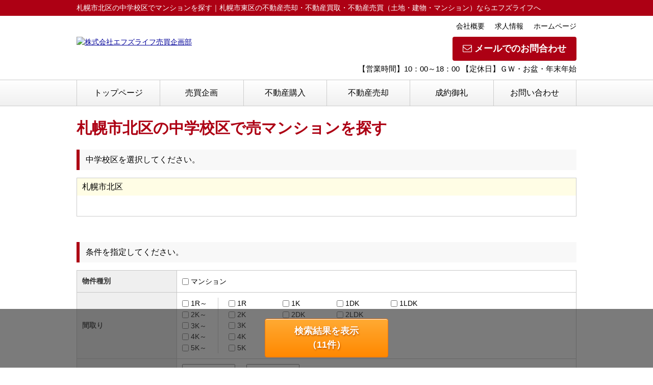

--- FILE ---
content_type: text/html; charset=UTF-8
request_url: https://baibai.fslife.net/estate/buy/mansion/middle-school/skts_cd/01102
body_size: 4240
content:
<!DOCTYPE html>
<html lang="ja">
<head>
<meta charset="UTF-8" />
<title>札幌市北区の中学校区でマンションを探す｜札幌市東区の不動産売却・不動産買取・不動産売買（土地・建物・マンション）ならエフズライフへ</title>
<meta name="description" content="" />
<meta name="format-detection" content="telephone=no">

<link href="/js_com/lib/dojo/dijit/themes/claro/claro.css?1682154265" rel="stylesheet" type="text/css">
<link href="/css_com/lib/font-awesome/css/font-awesome.min.css?1682154264" rel="stylesheet" type="text/css">
<link href="/css_com/pc/common.css?1762407652" rel="stylesheet" type="text/css">
<link href="/css/layout.css?1749282123" rel="stylesheet" type="text/css">
<link href="/css/custom.css?1571535758" rel="stylesheet" type="text/css">
<link href="/css/responsive.css?1584669995" rel="stylesheet" type="text/css">

<script src="/js_com/lib/jquery/jquery.js?1682154265"></script>
<script src="/js_com/common.js?1682154265"></script>
<script src="/js_com/util.js?1682154265"></script>
<script src="/js_com/init.js?1682154265"></script>
<script src="/js_com/estate/buy/mansion.js?1735087575"></script>
<script>var relPath = "/";var sslUrl = "https://baibai.fslife.net/";</script>


<!-- Global site tag (gtag.js) - Google Analytics -->
<script async src="https://www.googletagmanager.com/gtag/js?id=UA-113482536-33"></script>
<script>
  window.dataLayer = window.dataLayer || [];
  function gtag(){dataLayer.push(arguments);}
  gtag('js', new Date());

  gtag('config', 'UA-113482536-33');
</script>
<meta name="msvalidate.01" content="6D282545D8156E5F30BC4B8AE6C673A9" />
</head>

<body class="claro">

<header>
    <div class="header__tit">
        <h1 class="header_tit" id="bt-cms-catchcopy">札幌市北区の中学校区でマンションを探す｜札幌市東区の不動産売却・不動産買取・不動産売買（土地・建物・マンション）ならエフズライフへ</h1>
    </div>
    <div class="header clearfix">
        <div class="header__nav clearfix">
            <ul>
        <li><a href="https://baibai.fslife.net/cms/shop">会社概要</a></li>
        <li><a href="https://baibai.fslife.net/cms/job">求人情報</a></li>
        <li><a target="_blank" href="https://fslife.info/">ホームページ</a></li>
    </ul>

        </div>
        <div class="header__logo">
            <a href="https://baibai.fslife.net/" id="bt-cms-logo" class="">
    <img src="//image.estate.sesh.jp/image/view/filename/csl_3082_0_0_1622600879.png/w/500/h/500" alt="株式会社エフズライフ売買企画部" />
</a>

        </div>
        <div class="header__inquiry">
            <div class="clearfix mB5">
                                <div class="header__inquiry-mail">
                    <a class="btn__inquiry-mail" href="https://baibai.fslife.net/index/inquiry" title="お問い合わせ"><i class="fa fa-envelope-o mR5"></i>メールでのお問合わせ</a>
                </div>
                                <div class="header__inquiry-tel">
                    <h2></h2>
                    <h3><i</h3>
                </div>
            </div>
            <p class="header__openClose">【営業時間】10：00～18：00 【定休日】ＧＷ・お盆・年末年始</p>
        </div>
    </div>
</header>

<nav>
    <div class="header__gNav">
        <div class="gNav clearfix" id="bt-cms-nav">
            <ul>
        <li><a class=" " href="https://baibai.fslife.net/">トップページ</a></li>
        <li><a class=" " href="https://baibai.fslife.net/baibai">売買企画</a></li>
        <li><a class=" " href="https://baibai.fslife.net/kounyuu">不動産購入</a></li>
        <li><a class=" " href="https://baibai.fslife.net/baikyaku">不動産売却</a></li>
        <li><a class=" " href="https://baibai.fslife.net/seiyakuonnrei">成約御礼</a></li>
        <li><a class=" " href="https://baibai.fslife.net/index/inquiry">お問い合わせ</a></li>
    </ul>

        </div>
    </div>
</nav>


<div class="contents layout_m clearfix">
    <div class="cont_main">
        <div class="search">
    <h2 class="tit">札幌市北区の中学校区で売マンションを探す</h2>

    <input type="hidden" id="skts_cd" value="01102" />
    <input type="hidden" id="middle_school_cd" value="" />

    <h3 class="tit">中学校区を選択してください。</h3>
    <div class="estateSearchBox mB50">
        <div class="estateSearchTitle">札幌市北区</div>
        <div class="pad10 mB20">
            <ul class="hList">
                            </ul>
        </div>
    </div>

    <h3 class="tit">条件を指定してください。</h3>
    <table class="iptTbl wFull marB20">
        <tr>
            <th class="w20p">物件種別</th>
            <td class="w80p">
                <input type="checkbox" id="estate_type_0" name="estate_type[]" value="12">
<label class="vaMiddle link_cursor w85 inlineBlock" for="estate_type_0">マンション</label>
            </td>
        </tr>
        <tr>
            <th>間取り</th>
            <td>
                <div class="estateSearchRoomTypeGroup">
                    <div class="flL group">
                        <div>
                            <input type="checkbox" id="room_type_check_1" value="1" />
                            <label class="pointer vaMiddle" for="room_type_check_1">1R～</label>
                        </div>
                        <div>
                            <input type="checkbox" id="room_type_check_2" value="2" />
                            <label class="pointer vaMiddle" for="room_type_check_2">2K～</label>
                        </div>
                        <div>
                            <input type="checkbox" id="room_type_check_3" value="3" />
                            <label class="pointer vaMiddle" for="room_type_check_3">3K～</label>
                        </div>
                        <div>
                            <input type="checkbox" id="room_type_check_4" value="4" />
                            <label class="pointer vaMiddle" for="room_type_check_4">4K～</label>
                        </div>
                        <div>
                            <input type="checkbox" id="room_type_check_5" value="5" />
                            <label class="pointer vaMiddle" for="room_type_check_5">5K～</label>
                        </div>
                    </div>
                    <div class="flL">
                        <input type="checkbox" id="room_type_cd_0" name="room_type_cd[]" value="11">
<label class="vaMiddle link_cursor w85 inlineBlock" for="room_type_cd_0">1R</label>
<input type="checkbox" id="room_type_cd_1" name="room_type_cd[]" value="12">
<label class="vaMiddle link_cursor w85 inlineBlock" for="room_type_cd_1">1K</label>
<input type="checkbox" id="room_type_cd_2" name="room_type_cd[]" value="13">
<label class="vaMiddle link_cursor w85 inlineBlock" for="room_type_cd_2">1DK</label>
<input type="checkbox" id="room_type_cd_3" name="room_type_cd[]" value="14">
<label class="vaMiddle link_cursor w85 inlineBlock" for="room_type_cd_3">1LDK</label>
<br>
<input type="checkbox" id="room_type_cd_4" name="room_type_cd[]" value="21">
<label class="vaMiddle link_cursor w85 inlineBlock" for="room_type_cd_4">2K</label>
<input type="checkbox" id="room_type_cd_5" name="room_type_cd[]" value="22">
<label class="vaMiddle link_cursor w85 inlineBlock" for="room_type_cd_5">2DK</label>
<input type="checkbox" id="room_type_cd_6" name="room_type_cd[]" value="23">
<label class="vaMiddle link_cursor w85 inlineBlock" for="room_type_cd_6">2LDK</label>
<br>
<input type="checkbox" id="room_type_cd_7" name="room_type_cd[]" value="31">
<label class="vaMiddle link_cursor w85 inlineBlock" for="room_type_cd_7">3K</label>
<input type="checkbox" id="room_type_cd_8" name="room_type_cd[]" value="32">
<label class="vaMiddle link_cursor w85 inlineBlock" for="room_type_cd_8">3DK</label>
<input type="checkbox" id="room_type_cd_9" name="room_type_cd[]" value="33">
<label class="vaMiddle link_cursor w85 inlineBlock" for="room_type_cd_9">3LDK</label>
<br>
<input type="checkbox" id="room_type_cd_10" name="room_type_cd[]" value="41">
<label class="vaMiddle link_cursor w85 inlineBlock" for="room_type_cd_10">4K</label>
<input type="checkbox" id="room_type_cd_11" name="room_type_cd[]" value="42">
<label class="vaMiddle link_cursor w85 inlineBlock" for="room_type_cd_11">4DK</label>
<input type="checkbox" id="room_type_cd_12" name="room_type_cd[]" value="43">
<label class="vaMiddle link_cursor w85 inlineBlock" for="room_type_cd_12">4LDK</label>
<br>
<input type="checkbox" id="room_type_cd_13" name="room_type_cd[]" value="51">
<label class="vaMiddle link_cursor w85 inlineBlock" for="room_type_cd_13">5K</label>
<input type="checkbox" id="room_type_cd_14" name="room_type_cd[]" value="52">
<label class="vaMiddle link_cursor w85 inlineBlock" for="room_type_cd_14">5DK</label>
<input type="checkbox" id="room_type_cd_15" name="room_type_cd[]" value="53">
<label class="vaMiddle link_cursor w85 inlineBlock" for="room_type_cd_15">5LDK以上</label>
                    </div>
                </div>
            </td>
        </tr>
        <tr>
            <th>価格</th>
            <td>
                <select id="estate_price_from" name="estate_price_from">
<option class="txtGray" value="">下限なし</option>
<option value="500">500万円</option>
<option value="1000">1,000万円</option>
<option value="1500">1,500万円</option>
<option value="2000">2,000万円</option>
<option value="2500">2,500万円</option>
<option value="3000">3,000万円</option>
<option value="3500">3,500万円</option>
<option value="4000">4,000万円</option>
<option value="4500">4,500万円</option>
<option value="5000">5,000万円</option>
<option value="6000">6,000万円</option>
<option value="7000">7,000万円</option>
<option value="8000">8,000万円</option>
<option value="9000">9,000万円</option>
<option value="10000">10,000万円</option>
<option value="11000">11,000万円</option>
<option value="12000">12,000万円</option>
<option value="13000">13,000万円</option>
<option value="14000">14,000万円</option>
<option value="15000">15,000万円</option>
<option value="16000">16,000万円</option>
<option value="17000">17,000万円</option>
<option value="18000">18,000万円</option>
<option value="19000">19,000万円</option>
<option value="20000">20,000万円</option>
</select>                <label>～</label>
                <select id="estate_price_to" name="estate_price_to">
<option class="txtGray" value="">上限なし</option>
<option value="500">500万円</option>
<option value="1000">1,000万円</option>
<option value="1500">1,500万円</option>
<option value="2000">2,000万円</option>
<option value="2500">2,500万円</option>
<option value="3000">3,000万円</option>
<option value="3500">3,500万円</option>
<option value="4000">4,000万円</option>
<option value="4500">4,500万円</option>
<option value="5000">5,000万円</option>
<option value="6000">6,000万円</option>
<option value="7000">7,000万円</option>
<option value="8000">8,000万円</option>
<option value="9000">9,000万円</option>
<option value="10000">10,000万円</option>
<option value="11000">11,000万円</option>
<option value="12000">12,000万円</option>
<option value="13000">13,000万円</option>
<option value="14000">14,000万円</option>
<option value="15000">15,000万円</option>
<option value="16000">16,000万円</option>
<option value="17000">17,000万円</option>
<option value="18000">18,000万円</option>
<option value="19000">19,000万円</option>
<option value="20000">20,000万円</option>
</select>            </td>
        </tr>
        <tr>
            <th>専有面積</th>
            <td>
                <select id="build_square_from" name="build_square_from">
<option class="txtGray" value="">下限なし</option>
<option value="20">20㎡</option>
<option value="30">30㎡</option>
<option value="40">40㎡</option>
<option value="50">50㎡</option>
<option value="60">60㎡</option>
<option value="70">70㎡</option>
<option value="80">80㎡</option>
<option value="90">90㎡</option>
<option value="100">100㎡</option>
<option value="150">150㎡</option>
<option value="200">200㎡</option>
<option value="250">250㎡</option>
<option value="300">300㎡</option>
<option value="500">500㎡</option>
<option value="1000">1000㎡</option>
</select>                <label>～</label>
                <select id="build_square_to" name="build_square_to">
<option class="txtGray" value="">上限なし</option>
<option value="20">20㎡</option>
<option value="30">30㎡</option>
<option value="40">40㎡</option>
<option value="50">50㎡</option>
<option value="60">60㎡</option>
<option value="70">70㎡</option>
<option value="80">80㎡</option>
<option value="90">90㎡</option>
<option value="100">100㎡</option>
<option value="150">150㎡</option>
<option value="200">200㎡</option>
<option value="250">250㎡</option>
<option value="300">300㎡</option>
<option value="500">500㎡</option>
<option value="1000">1000㎡</option>
</select>            </td>
        </tr>
        <tr>
            <th>築年数</th>
            <td><input type="radio" name="build_age" id="rad_build_age" checked="checked" value="">
<label for="rad_build_age" class="vaMiddle link_cursor marR10">指定なし</label>
<input type="radio" name="build_age" id="rad_build_age_0" value="1">
<label class="vaMiddle link_cursor marR10" for="rad_build_age_0">新築</label>
<input type="radio" name="build_age" id="rad_build_age_1" value="3">
<label class="vaMiddle link_cursor marR10" for="rad_build_age_1">3年以内</label>
<input type="radio" name="build_age" id="rad_build_age_2" value="5">
<label class="vaMiddle link_cursor marR10" for="rad_build_age_2">5年以内</label>
<input type="radio" name="build_age" id="rad_build_age_3" value="10">
<label class="vaMiddle link_cursor marR10" for="rad_build_age_3">10年以内</label>
<input type="radio" name="build_age" id="rad_build_age_4" value="15">
<label class="vaMiddle link_cursor marR10" for="rad_build_age_4">15年以内</label>
<input type="radio" name="build_age" id="rad_build_age_5" value="20">
<label class="vaMiddle link_cursor marR10" for="rad_build_age_5">20年以内</label>
</td>
        </tr>
        <tr>
            <th>駅からの徒歩</th>
            <td>
                <input type="radio" name="station_walk" id="rad_station_walk" checked="checked" value="">
<label for="rad_station_walk" class="vaMiddle link_cursor marR10">指定なし</label>
<input type="radio" name="station_walk" id="rad_station_walk_0" value="3">
<label class="vaMiddle link_cursor marR10" for="rad_station_walk_0">3分以内</label>
<input type="radio" name="station_walk" id="rad_station_walk_1" value="5">
<label class="vaMiddle link_cursor marR10" for="rad_station_walk_1">5分以内</label>
<input type="radio" name="station_walk" id="rad_station_walk_2" value="10">
<label class="vaMiddle link_cursor marR10" for="rad_station_walk_2">10分以内</label>
<input type="radio" name="station_walk" id="rad_station_walk_3" value="15">
<label class="vaMiddle link_cursor marR10" for="rad_station_walk_3">15分以内</label>
<input type="radio" name="station_walk" id="rad_station_walk_4" value="20">
<label class="vaMiddle link_cursor marR10" for="rad_station_walk_4">20分以内</label>
                <div>
                    <input type="checkbox" id="bus_walk_flg" name="bus_walk_flg" value="1" />
                    <label class="link_cursor vaMiddle" for="bus_walk_flg">バス停からの時間を含む</label>
                </div>
            </td>
        </tr>
    </table>

    <div id="dummy-offset"></div>

    <div class="btn-box">
        <a class="btn disabled w200" id="btnSearch" href="javascript:void(0)" onclick="searchMiddleSchool()">検索結果を表示<br />（<span id="estateCount">0</span>件）</a>
    </div>

    <div class="btn-box-overlay"></div>
</div>

<div id="loadOverlay" class="loadOverlay"><div id="loadOverlayInner" class="loadOverlayInner"></div></div>
<script src="/js_com/lib/dojo/config.js?1682154265"></script>

<script src="/js_com/lib/dojo/dojo/dojo.js?1682154265"></script>

<script src="/js_com/lib/dojo/initWidget.js?1682154265"></script>

<script src="/js_com/lib/dojo/validate.js?1682154265"></script>

<script src="/js_com/estate/common/common.js?1735087575"></script>
<script type="text/javascript">
require([
    "dojo/ready",
    "dijit/dijit"
    ], function(ready) {
    ready(function() {
        middleSchoolInit();
    });
});
</script>

    </div>
</div>

<footer>
    <div class="footer">
                <div class="footer__list">
            <h2><i class="fa fa-search mR5"></i>こだわり条件から探す</h2>
            <ul class="clearfix">
                                <li><a href="https://baibai.fslife.net/bukkensyoukai"><i class="fa fa-chevron-circle-right mR5"></i>物件紹介</a></li>
                                <li><a href="https://baibai.fslife.net/seiyakuonnrei"><i class="fa fa-chevron-circle-right mR5"></i>成約御礼</a></li>
                            </ul>
        </div>
        
        
        
        <div class="footer__shopinfo clearfix">
            <div class="footer__shopinfo-logo">
                    <img src="//image.estate.sesh.jp/image/view/filename/csl_3082_0_0_1622600879.png/w/100/h/100" alt="株式会社エフズライフ売買企画部" />

            </div>
            <div class="footer__shopinfo-address">
                <h2>株式会社エフズライフ売買企画部</h2>
                <p>〒007-0836</p>
                <p>札幌市東区北36条東16丁目1-15 ベルヴィ新道東</p>
                <p>定休日 ＧＷ・お盆・年末年始</p>
            </div>
            <div class="footer__shopinfo-inquiry">
                <a class="btn__inquiry-mail _btn__sm" href="https://baibai.fslife.net/index/inquiry" title="お問い合わせ"><i class="fa fa-envelope-o mR5"></i>メールでのお問合わせ</a>
            </div>
            <div class="footer__shopinfo-contact">
                <p></p>
                <address>
                    <p class="footer__inquiry-telno"><i class="fa fa-phone mR5"></i>011-785-6607</p>
                </address>
                <p>営業時間 10：00～18：00</p>
            </div>
        </div>
    </div>
    <nav>
        <div class="footer__nav">
            <div class="footer__nav-inner" id="bt-cms-footer-nav">
                <ul class="clearfix">
        <li><a  href="https://baibai.fslife.net/cms/shop">店舗情報</a></li>
        <li><a  href="https://baibai.fslife.net/cms/ques">よくある質問</a></li>
        <li><a  href="https://baibai.fslife.net/index/inquiry">お問い合わせ</a></li>
            <li><a href="https://baibai.fslife.net/index/sitemap">サイトマップ</a></li>
    </ul>
            </div>
        </div>
    </nav>
</footer>

<div class="btn__page_top">
    <i class="fa fa-chevron-up"></i>
    <span>ページの先頭へ</span>
</div>

<div class="copyright"><small>Copyright &copy; 株式会社エフズライフ売買企画部 All rights Reserved. powered by 不動産クラウドオフィス</small></div>
</body>
</html>


--- FILE ---
content_type: text/css
request_url: https://baibai.fslife.net/css/layout.css?1749282123
body_size: 8266
content:
/**
 * PC用CSS
 */

@charset "UTF-8";

@import url(//fonts.googleapis.com/earlyaccess/notosansjapanese.css);

/* -------------------------------------------------------

 * レイアウト

------------------------------------------------------- */

body {
    min-width: 980px;
}

/*==================================
 * コンテンツ
==================================*/

.contents {
    width: 980px;
    margin: 0 auto;
    padding: 10px 0 30px 0;
    background-color: #FFFFFF;
}

.contents.layout_lmr {
    width: 1200px;
}

/* left-main
 ======================= */
.layout_lm .cont_main,
.layout_lmr .cont_main {
    width: 760px;
    padding: 0 0 0 20px;
    float: left;
}

.layout_lm .cont_left,
.layout_lmr .cont_left {
    width: 200px;
    float: left;
}


/* main
 ======================= */
.layout_m .cont_main {
    width: 980px;
    padding: 0;
}

/* right
 ======================= */
.layout_mr .cont_main {
    width: 760px;
    padding: 0 20px 0 0;
    float: left;
}

.layout_lmr .cont_right,
.layout_mr .cont_right {
    width: 200px;
    float: right;
}

/* メイン
 ======================= */
div.cont_main {
    padding: 0 0 15px 0;
}

/* レフト
 ======================= */
div.cont_left {
    padding: 0 0 15px 0;
}

/* ライト
 ======================= */
div.cont_right {
    padding: 0 0 15px 0;
}


/* -------------------------------------------------------

 * Components

------------------------------------------------------- */


/*==================================
 * 問合せボタン
==================================*/

.btn__inquiry-mail {
    color: #FFFFFF;
    padding: 10px 20px;
    font-size: 18px;
    font-weight: bold;
    -webkit-border-radius: 4px;
    -moz-border-radius: 4px;
    -ms-border-radius: 4px;
    -o-border-radius: 4px;
    border-radius: 4px;
    display: inline-block;
    text-decoration: none !important;
    text-align: center;
  
    background-color: #ad0014;
    color: #FFF;
}

.btn__inquiry-mail:link, 
.btn__inquiry-mail:visited {
    color: #FFFFFF;
}

.btn__inquiry-mail:hover {
    opacity: 0.5;
}


/*==================================
 * ボタン
==================================*/

.btn__gray,
.btn__orange,
.btn__red,
.btn__blue {
    color: #FFFFFF;
    padding: 10px 20px;
    font-size: 18px;
    font-weight: bold;
    -webkit-border-radius: 4px;
    -moz-border-radius: 4px;
    -ms-border-radius: 4px;
    -o-border-radius: 4px;
    border-radius: 4px;
    display: inline-block;
    text-decoration: none !important;
    text-align: center;
}


/* == グレー ================ */
.btn__gray {
    background: #f5f5f5;
    background: -webkit-gradient(linear, 50% 0%, 50% 100%, color-stop(0%, #ffffff), color-stop(100%, #e6e6e6));
    background: -webkit-linear-gradient(#ffffff, #e6e6e6);
    background: -moz-linear-gradient(#ffffff, #e6e6e6);
    background: -o-linear-gradient(#ffffff, #e6e6e6);
    background: linear-gradient(#ffffff, #e6e6e6);
    border: 1px #b4b4b4 solid;
    color: #505050 !important;
    text-shadow: 1px 1px 1px #FFFFFF;
}

.btn__gray:hover {
    background: #efefef; 
}


/* == オレンジ ================ */
.btn__orange {
    background: #FF8800;
    background: -webkit-gradient(linear, 50% 0%, 50% 100%, color-stop(0%, #ffaa33), color-stop(100%, #ff8800));
    background: -webkit-linear-gradient(#ffaa33, #ff8800);
    background: -moz-linear-gradient(#ffaa33, #ff8800);
    background: -o-linear-gradient(#ffaa33, #ff8800);
    background: linear-gradient(#ffaa33, #ff8800);
    border: 1px #F27300 solid;
    color: #FFF !important;
    -webkit-box-shadow: 0 1px 0 #f3f3f3 inset;
    -moz-box-shadow: 0 1px 0 #f3f3f3 inset;
    box-shadow: 0 1px 0 #f3f3f3 inset;
    text-shadow: 1px 2px 3px #C45C00;
}

.btn__orange:hover {
    background: #FF8800; 
}


/* == 赤 ================ */
.btn__red {
    background: #972024;
    background: -webkit-gradient(linear, 50% 0%, 50% 100%, color-stop(0%, #eb6452), color-stop(100%, #972024));
    background: -webkit-linear-gradient(#eb6452, #972024);
    background: -moz-linear-gradient(#eb6452, #972024);
    background: -o-linear-gradient(#eb6452, #972024);
    background: linear-gradient(#eb6452, #972024);
    border: 1px #972024 solid;
    color: #FFF !important;
    -webkit-box-shadow: 0 1px 0 #f3f3f3 inset;
    -moz-box-shadow: 0 1px 0 #f3f3f3 inset;
    box-shadow: 0 1px 0 #f3f3f3 inset;
    text-shadow: rgba(0, 0, 0, 0.4) 0px -1px 0px;
}

.btn__red:hover {
    background: #972024;
}


/* == 青 ================ */
.btn__blue {
    background: #4190D2;
    background: -webkit-gradient(linear, 50% 0%, 50% 100%, color-stop(0%, #4190d2), color-stop(100%, #207cca));
    background: -webkit-linear-gradient(#4190d2, #207cca);
    background: -moz-linear-gradient(#4190d2, #207cca);
    background: -o-linear-gradient(#4190d2, #207cca);
    background: linear-gradient(#4190d2, #207cca);
    border: 1px #207CCA solid;
    color: #FFF !important;
    -webkit-box-shadow: 0 1px 0 #b9c3e4 inset;
    -moz-box-shadow: 0 1px 0 #b9c3e4 inset;
    box-shadow: 0 1px 0 #b9c3e4 inset;
    text-shadow: rgba(0, 0, 0, 0.4) 0px -1px 0px;
}

.btn__blue:hover {
    background: #207CCA;
}


/* スモール
 ======================= */
._btn__sm {
    font-size: 14px;
    font-weight: normal;
    padding: 2px 10px;
}

/* ラージ
 ======================= */
._btn__lg {
    padding: 20px 40px;
    font-size: 20px;
    font-weight: bold;
}

/* ページの先頭へ
 ======================= */
.btn__page_top {
    display: none;
    padding: 15px 10px;
    position: fixed;
    right: 0;
    bottom: 100px;
    z-index: 9999;
    font-size: 12px;
    text-align: center;
    background-color: #fff;
    color: #ad0014;
    border-radius: 4px 0 0 4px;
    border-top: solid 2px #ad0014;
    border-left: solid 2px #ad0014;
    border-bottom: solid 2px #ad0014;
    cursor: pointer;
    box-sizing: border-box;
}

.btn__page_top:hover {
    opacity: 0.5;
}

.btn__page_top i {
    vertical-align: middle;
    font-size: 18px;
    opacity: 0.5;
    display: block;
    margin: 0 0 5px 0;
}

.btn__page_top span {
    -ms-writing-mode: tb-rl; /* for MS IE8+ */
    -webkit-writing-mode: vertical-rl;
    writing-mode: vertical-rl;
    vertical-align: middle;
    font-weight: bold;
}

/* -------------------------------------------------------

 * メイン領域

------------------------------------------------------- */

/*==================================
 * タイトル
==================================*/

.cont_main h2 {
    font-size: 20px;
    margin: 0 0 20px 0;
}

.cont_main h3 {
    font-size: 16px;
    margin: 0 0 15px 0;
}


/*==================================
 * パーツレイアウト
==================================*/

.main__layout {
    width: 100%;
    margin: 0 0 20px 0;
}

.main__layout img {
    max-width: 100%;
}

.main__layout ._col img {
    display: block;
    max-width: 100%;
    margin: 0 auto;
}

.main__layout ._col a:hover img {
    opacity: 0.5;
}

.main__layout._col-2 ._col,
.main__layout._col-3 ._col {
    float: left;
    display: block;
    padding: 0 2% 0 0;
}

.main__layout._col-1 ._col { width: 100%; }
.main__layout._col-2 ._col { width: 49%; }
.main__layout._col-3 ._col { width: 31.99%; }

.main__layout._col-2 ._col._last,
.main__layout._col-3 ._col._last {
    padding: 0;
    float: right;
}

.main__layout._col-2 ._col ._title,
.main__layout._col-3 ._col ._title {
    font-size: 18px;
    padding: 10px 0;
    text-align: center;
}

.main__layout._lt,
.main__layout._rt {
    width: 100%;
}

.main__layout._lt ._col,
.main__layout._rt ._col {
    width: 40%;
    display: block;
}

.main__layout._lt ._col {
    float: left;
    margin: 0 2% 0 0;
}

.main__layout._rt ._col {
    float: right;
    margin: 0 0 0 2%;
}


/* -------------------------------------------------------

 * メインパーツ

------------------------------------------------------- */

/*==================================
 * 箇条書き
==================================*/

.main__bullet-list {
    margin: 0 0 10px 0;
}

.main__bullet-list li {
    line-height: 25px;
}

.main__bullet-list i {
    font-size: 16px;
    color: #ad0014;
    vertical-align: top;
    margin-top: 4px;
}

.main__bullet-list span {
    display: inline-block;
    width: calc(100% - 30px);
}


/*==================================
 * スタッフ
==================================*/

.main__staffList {
    margin-bottom: 30px;
    background-color: #F8F8F8;
    padding: 10px;
    box-sizing: border-box;
}

.main__staffList li {
    float: left;
    margin-right: 16px;
}

.main__staffList li a {
    width: 225px;
    display: inline-block;
    color: #000000;
    text-decoration: none;
    padding: 10px;
    border-radius: 5px;
    border: solid 1px #CCCCCC;
    margin-bottom: 20px;
    box-sizing: border-box;
    background-color: #FFFFFF;
}

.main__staffList li a:hover {
    opacity: 0.6;
}

.contents.layout_lm .cont_main .main__staffList li a,
.contents.layout_mr .cont_main .main__staffList li a {
    width: 235px;
}

.main__staffList ._staffName {
    width: 100%;
    background-color: #F8F8F8;
    margin-bottom: 10px;
    padding: 3px;
    font-weight: bold;
    box-sizing: border-box;
    display: block;
}

.main__staffList ._staffImage {
    width: 50px;
    float: left;
    display: block;
    margin: 0 10px 10px 0;
}

.main__staffList ._staffImage img {
    max-width: 50px;
}

.main__staffList ._staffCmnt {
    display: block;
    font-size: 12px;
}

.main__staffList ._link--staffList {
    text-align: right;
}

.main__staffList ._link--staffList a {
    text-decoration: none;
    color: #009;
}

.contents.layout_lm .cont_main .main__staffList li:nth-child(3n),
.contents.layout_mr .cont_main .main__staffList li:nth-child(3n) {
    margin-right: 0px;
}

.contents.layout_m .cont_main .main__staffList li:nth-child(4n) {
    margin-right: 0px;
}

    
    
/*==================================
 * 新着情報
==================================*/

.main__newList {
    padding: 0 5px 0 5px;
    margin-bottom: 30px;
}

.main__newList dt {
    float: left;
    font-weight: bold;
    margin-right: 15px;
}

.main__newList dd {
    margin-bottom: 10px;
    padding: 0 0 3px 0;
    border-bottom: dotted 1px #999;
}

.main__newList ._link--newList {
    text-align: right;
}

.main__newList ._link--newList a {
    text-decoration: none;
    color: #009;
}

.main__newList ._link--newList {
    text-align: right;
}

.main__newList ._link--newList a {
    text-decoration: none;
    color: #009;
}

/*==================================
 * 物件一覧（テキスト）
==================================*/

.main__estTxtList {
    padding: 0 5px 0 5px;
    margin-bottom: 30px;
}

.main__estTxtList li {
    margin-bottom: 10px;
    padding: 0 0 3px 0;
    border-bottom: dotted 1px #999;
}

.main__estTxtList li a {
    width: 100%;
    box-sizing: border-box;
    padding: 3px 5px 3px 5px;
    text-decoration: none;
    display: inline-block;
    color: #000;
}

.main__estTxtList li a:hover {
    color: #000;
    background-color: #F8F8F8;
}

.main__estTxtList ._estTxtList-type {
    margin-right: 10px;
    padding: 2px 5px 1px 5px;
    border-radius: 4px;
    background-color: #ad0014;
    color: #FFFFFF;
}

.main__estTxtList ._estTxtList-price {
    margin-right: 10px;
    color: #E74C3C;
    font-weight: bold;
}

.main__estTxtList ._estTxtList-address {
    text-decoration: underline;
}

.main__estTxtList ._link--estateList {
    text-align: right;
}

.main__estTxtList ._link--estateList a {
    text-decoration: none;
    color: #009;
}


/*==================================
 * 物件一覧（ブロック）
==================================*/

.main__estList {
    margin-bottom: 30px;
}

.main__estList li {
    float: left;
}

.main__estList ._estImage {
    text-align: center;
    height: 200px;
}

.main__estList ._estImage img {
    display: block;
}

.main__estList li a {
    width: 200px;
    display: block;
    color: #000000;
    text-decoration: none;
    padding: 10px;
    border-radius: 5px;
    border: solid 1px #CCCCCC;
    margin-right: 20px;
    margin-bottom: 20px;
    background-color: #fff;
}

.main__estList li a:hover {
    opacity: 0.6;
}

.main__estList ._estType {
    color: #FFFFFF;
    float: left;
    font-size: 11px;
    font-weight: bold;
    letter-spacing: 1.3px;
    padding: 2px 15px 0;
    position: absolute;
    text-align: center;
    z-index: 1;
    background-color: #ad0014;
}

.main__estList ._estRoom {
    float: left;
    font-size: 17px;
    height: 27px;
}

.main__estList ._estPrice {
    color: #E74C3C;
    float: right;
    font-size: 17px;
    font-weight: bold;
    height: 27px;
}

.main__estList ._estAddress {
    height: 42px;
    margin-bottom: 3px; 
    font-size: 14px;
}

.main__estList ._estAccess {
    height: 42px;
    color: #E74C3C;
    font-size: 13px;
    display: -webkit-box;
    -webkit-box-orient: vertical;
    -webkit-line-clamp: 2;
    overflow: hidden;
}

.main__estList ._link--estateList {
    text-align: right;
}

.main__estList ._link--estateList a {
    text-decoration: none;
    color: #009;
}


/*==================================
 * 物件一覧（地図付き一覧）
==================================*/

.main__estMapList {
    margin-bottom: 30px;
}

.main__estMapList ._estBox {
    margin-bottom: 30px;
    display: table;
    width: 100%;
    background-color: #fff;
}

.main__estMapList ._estBox ._lt {
    display: table-cell;
    width: 200px;
}

.main__estMapList ._estBox ._ct {
    display: table-cell;
    vertical-align: top;
    padding: 0 10px;
}

.main__estMapList ._estBox ._rt {
    display: table-cell;
    vertical-align: top;
    width: 180px;
}

.main__estMapList ._estImage {
    text-align: center;
    margin: 0 0 10px 0;
}

.main__estMapList ._estImage img {
    display: block;
}

.main__estMapList ._estImage img:hover {
    opacity: 0.6;
}

.main__estMapList ._estImageSub li {
    float: left;
}

.main__estMapList ._estImageSub li:not(:first-child) {
    margin-left: 10px;
}

.main__estMapList ._estType {
    color: #FFFFFF;
    float: left;
    font-size: 11px;
    font-weight: bold;
    letter-spacing: 1.3px;
    padding: 2px 15px 0;
    position: absolute;
    text-align: center;
    z-index: 1;
    background-color: #ad0014;
}


.main__estMapList ._estPrice {
    color: #E74C3C;
    float: left;
    font-size: 18px;
    font-weight: bold;
    height: 27px;
}

.main__estMapList ._estRoom {
    float: left;
    font-size: 18px;
    height: 27px;
    margin-left: 20px;
}

.main__estMapList ._estAddress {
    font-size: 18px;
    color: #000;
    margin: 0 0 10px 0;
}

.main__estMapList ._estAccess {
    margin-bottom: 10px;
}

.main__estMapList ._estCommentBox {
    display: table;
    width: 100%;
}

.main__estMapList ._estStaff {
    width: 45px;
    display: table-cell;
    vertical-align: top;
}

.main__estMapList ._estComment {
    display: table-cell;
    vertical-align: top;
}

.main__estMapList ._estComment .box {
    font-size: 13px;
}

.main__estMapList ._link--estateList {
    text-align: right;
}

.main__estMapList ._link--estateList a {
    text-decoration: none;
    color: #009;
}

/*==================================
 * リンク
==================================*/

.main__link {
    margin-bottom: 30px;
}

.main__link a:not(:last-child) {
    margin: 0 10px 7px 0;
}

.main__link._box a {
    display: inline-block;
    padding: 7px 15px;
    border: 1px solid #6d6e71;
    font-size: 18px;
    color: #000;
    text-decoration: none;
}

.main__link._box a:hover {
    background: #6d6e71;
    color: #fff;
}

/*==================================
 * スライド
==================================*/

.main__slide {
    position: relative;
    margin-bottom: 30px;
}

.main__slide img {
    width: 100%;
}

.main__slide-text-box {
    position: absolute;
    display: table;
    width: 100%;
    height: 100%;
    padding: 20px;
    box-sizing: border-box;
}

.main__slide-text {
    display: table-cell;
    vertical-align: middle;
    text-align: center;
    font-size: 32px;
    color: #fff;
    line-height: 1;
    text-shadow: 1px 1px 6px #333;
    font-family: 'Noto Sans Japanese', sans-serif;
    font-weight: 500;
}

.main__slide-text._ta-lt {
    text-align: left;
}

.main__slide-text._ta-rt {
    text-align: right;
}

.main__slide-text._va-top {
    vertical-align: top;
}

.main__slide-text._va-bottom {
    vertical-align: bottom;
}


/*==================================
 * よくある質問
==================================*/

.main__quesList {
    padding: 0 5px 0 5px;
    margin-bottom: 30px;
}

.main__quesList li {
    margin-bottom: 5px;
}

.main__quesList li span {
    color: #E74C3C;
}

.main__quesList ._link--quesList {
    text-align: right;
}

.main__quesList ._link--quesList a {
    text-decoration: none;
    color: #009;
}


/*
　店舗情報
================================*/
.main__shopinfo {
    margin: 0 auto 30px auto;
}

.main__shopinfo__catchcopy {
    color: #B92A2C;
    margin-bottom: 20px;
}

.main__shopinfo__inner {
    display: flex;
    justify-content: space-between;
    margin-bottom: 20px;
}

.main__shopinfo__content {
    width: 60%;
}

.main__shopinfo__content__detail {
    margin-bottom: 30px;
}

.main__shopinfo__content__detail dl > div {
    display: flex;
    justify-content: space-between;
    box-sizing: border-box;
    margin-top: 0;
    margin-bottom: 0;
    border-top: dotted 1px #908a6a;
}

.main__shopinfo__content__detail dl > div:last-child {
    border-bottom: dotted 1px #908a6a;
}

.main__shopinfo__content__detail dt {
    width: 22%;
    padding: 7px 5px;
    text-align: center;
}

.main__shopinfo__content__detail dd {
    width: 70%;
    margin-left: 0;
    padding: 7px 5px 7px 20px;
}

.main__shopinfo__content__image {
    display: flex;
    justify-content: start;
    text-align: center;
}

.main__shopinfo__content__image img {
    display: block;
    width: 32%;
    height: auto;
    margin-right: 15px;
    aspect-ratio: 3 / 2;
    object-fit: cover;
}

.main__shopinfo__content__image img:last-child {
    margin-right: 0;
}

.main__shopinfo__content__image > div {
    display: flex;
    justify-content: space-evenly;
}

.main__shopinfo__content__image > div img {
    width: 48%;
}

.main__shopinfo__map {
    width: 37%;
    height: auto;
}

.main__shopinfo__link {
    text-align: right;
}

.main__shopinfo__link a {
    text-decoration: none;
}

/* -------------------------------------------------------

 * サイドバー領域

------------------------------------------------------- */

/*==================================
 * サイドバー　会社概要
==================================*/

.side__shopinfo {
    margin: 0 0 30px 0;
    padding: 2px;
    border: solid 1px #CCCCCC;
    box-sizing: border-box;
    background-color: #fff;
}

.side__shopinfo--inner {
    padding: 3px;
}

.side__shopinfo h2 {
    margin: 0 0 10px 0;
    padding: 10px 15px 10px 15px;
    font-size: 17px;
    color: #fff;
    background: #ad0014;
    font-weight: bold;
    text-align: left;
}

.side__shopinfo h3 {
    margin: 0 0 10px 0;
    font-size: 14px;
    font-weight: bold;
}

.side__shopinfo-image {
    text-align: center;
}

.side__shopinfo p {
    font-size: 14px;
}

.side__shopinfo p.table {
    display: table;
}

.side__shopinfo p.table label {
    width: 70px;
    display: table-cell;
}

.side__shopinfo p.table span {
    width: 118px;
    display: table-cell;
}

.side__shopinfo-cmnt {
    color: #B92A2C;
    margin-bottom: 20px;
}

.side__shopinfo-map {
    text-align: center;
    margin-bottom: 20px;
}

.side__shopinfo a {
    font-size: 14px;
    text-decoration: none;
}


/*==================================
 * サイドバー　カテゴリー
==================================*/

.side__list {
    margin: 0 0 30px 0;
    background-color: #fff;
}

.side__list h2 {
    margin: 0;
    padding: 15px 15px 15px 15px;
    font-size: 17px;
    color: #fff;
    background: #ad0014;
    font-weight: bold;
    text-align: left;
}

/* 標準
======================= */
.side__list li {
    height: 40px;
    line-height: 40px;
    border: 1px solid #E9EAE0;
    border-top: none;
    padding-left: 10px;
    font-size: 13px;
}

.side__list li:first-child {
    border-top: 1px solid #E9EAE0;
}

.side__list li a {
    width: 100%;
    display: inline-block;
    text-decoration: none;
}

.side__list li a:hover {
    text-decoration: underline;
}

/* 矢印
======================= */
.side__list._arrow li {
    width: 100%;
    height: 40px;
    display: inline-block;
    box-sizing: border-box;
    line-height: 40px;
    border: 1px solid #E9EAE0;
    border-top: none;
    padding-left: 5px;
    font-size: 13px;
}

.side__list._arrow li:first-child {
    border-top: 1px solid #E9EAE0;
}

.side__list._arrow li a {
    width: 100%;
    color: #000000;
    display: inline-block;
    text-decoration: none;
}

.side__list._arrow li a:hover {
    color: #DC143C;
}

.side__list._arrow li a:before {
    display: inline-block; 
    content: ""; 
    width: 10px;
    height: 10px;
    margin-right: 10px;
    border-top: 3px solid #ad0014;
    border-right: 3px solid #ad0014;
    -webkit-transform: rotate(45deg);
    transform: rotate(45deg);
}

/* ボックス
======================= */
.side__list._box {
    margin: 0 0 30px 0;
    padding: 5px;
    border: solid 1px #CCCCCC;
    background-color: #F8F8F8;
}

.side__list._box h2 {
    margin: 0 0 5px 0;
    font-size: 14px;
}

.side__list._box li {
    width: 100%;
    height: 40px;
    display: inline-block;
    box-sizing: border-box;
    line-height: 40px;
    border: 1px solid #E9EAE0;
    border-top: none;
    padding-left: 5px;
    font-size: 13px;
    background-color: #FFFFFF;
}

.side__list._box li:first-child {
    border-top: 1px solid #E9EAE0;
}

.side__list._box li a {
    width: 100%;
    color: #000000;
    text-decoration: none;
    display: inline-block;
}

.side__list._box li a:hover {
    color: #DC143C;
}

.side__list._box li a:before {
    display: inline-block; 
    content: ""; 
    width: 10px;
    height: 10px;
    margin-right: 10px;
    border-top: 3px solid #ad0014;
    border-right: 3px solid #ad0014;
    -webkit-transform: rotate(45deg);
    transform: rotate(45deg);
}


/*==================================
 * サイドバー　ボックス
==================================*/

.side__box {
    margin: 0 0 30px 0;
}

.side__box h2 {
    margin: 0;
    padding: 15px 15px 15px 15px;
    font-size: 17px;
    color: #fff;
    background: #ad0014;
    font-weight: bold;
    text-align: left;
}

.side__box ._box {
    border: 1px solid #E9EAE0;
    padding: 10px;
    font-size: 13px;
    background-color: #fff;
}

.side__box .fa-chevron-right {
    color: #ad0014;
}


/*==================================
 * サイドバー　バナー
==================================*/

.side__bnr {
    margin: 0 0 20px 0;
}

.side__bnr a:hover img {
    opacity: 0.5;
}

.side__bnr img {
    display: block;
}

/* -------------------------------------------------------

 * ヘッダー領域

------------------------------------------------------- */

/*==================================
* ヘッダー
==================================*/
.header {
    width: 980px;
    margin: 0 auto 10px auto;
    padding: 10px 0 0 0;
}

/* ヘッダータイトル
======================= */
.header__tit {
    width: 100%;
    margin: 0;
    padding: 5px 0 5px 0;
    background-color: #ad0014;
}

.header__tit h1 {
    width: 980px;
    margin: 0 auto;
    font-size: 14px;
    font-weight: normal;
    color: #FFFFFF;
}


/* ヘッダーナビゲーション
======================= */
.header__nav {
    margin-bottom: 10px;
}

.header__nav ul {
    float: right;
}

.header__nav li {
    float: left;
    margin-right: 20px;
}

.header__nav li:last-child {
    margin-right: 0;
}
.header__nav li a {
    text-decoration: none;
    color: #000000;
}

.header__nav li a:hover {
    text-decoration: underline;
    color: #000000;
}


/* ロゴ
======================= */
.header__logo {
    max-width: 340px;
    float: left;
    margin: 0;
    padding: 0;
}

.header__logo img {
    max-width: 100%;
    max-height: 100px;
    -webkit-backface-visibility: hidden;
}

.header__logo-txt {
    text-decoration: none !important;
}

.header__logo-txt span {
    font-family: 'Noto Sans Japanese', sans-serif;
    font-weight: 900;
    font-size: 40px;
    color: #ad0014;
}

.header__logo-txt._line2 {
    line-height: 45px;
}

/* 問合せ
======================= */
.header__inquiry {
    max-width: 600px;
    float: right;
}

.header__inquiry h1 {
    margin: 0 0 20px 0;
    display: block;
    font-size: 14px;
    font-weight: normal;
    text-align: right;
}

.header__inquiry-mail {
    float: right;
    padding: 0;
}

.header__inquiry-tel {
    float: right;
    margin: 0 50px 0 0;
}

.header__inquiry-tel h2 {
    margin: 0 0 5px 0;
    color: #333;
    font-size: 12px;
}

.header__inquiry-tel h3 {
    font-size: 30px;
    font-weight: bold;
    margin: 0;
    padding: 0;
    color: #ad0014;
}

.header__openClose {
    font-size: 15px;
}


/*==================================
* ナビゲーション
==================================*/
.header__gNav {
    width: 100%;
    margin: 0 0 10px 0;
    background-color: #f0f0f0;
    background: linear-gradient(to bottom, #ffffff 0%,#f0f0f0 100%);
    border-top: solid 1px #CCCCCC;
    border-bottom: solid 1px #CCCCCC;
}

.gNav {
    width: 980px;
    margin: 0 auto;
}

.gNav li {
    float: left;
    width: 16.666%;
    box-sizing: border-box;
    border-left: 1px solid #CCCCCC;
}

.gNav li a {
    line-height: 50px;
    display: block;
    text-align: center;
    font-size: 16px;
    color: #000000;
    text-decoration: none;
}

.gNav li a.gNav--current {
    border-bottom: solid 5px #ad0014;
    line-height: 45px;
}

.gNav li:last-child {
    border-right: 1px solid #CCCCCC;
}

.gNav li a:hover {
    background-color: #ad0014;
    color: #FFFFFF;
}


/* -------------------------------------------------------

 * コンテンツトップ領域

------------------------------------------------------- */

/*==================================
 * コンテンツトップ
==================================*/

.contentsTop {
    width: 100%;
    margin: 0 auto 30px auto;
}

/*==================================
 * メイン画像
==================================*/

.contentsTop__main-img {
    width: 980px;
    margin: 0 auto;
}

.contentsTop__main-img img {
    width: 100%;
}

.contentsTop__main-img-text-box {
    position: absolute;
    display: table;
    width: 980px;
    height: 0;
    padding: 30px;
    box-sizing: border-box;
}

.contentsTop__main-img-text {
    display: table-cell;
    vertical-align: middle;
    text-align: center;
    font-size: 48px;
    color: #fff;
    line-height: 1;
    text-shadow: 1px 1px 6px #333;
    font-family: 'Noto Sans Japanese', sans-serif;
    font-weight: 500;
}

.contentsTop__main-img-text._ta-lt {
    text-align: left;
}

.contentsTop__main-img-text._ta-rt {
    text-align: right;
}

.contentsTop__main-img-text._va-top {
    vertical-align: top;
}

.contentsTop__main-img-text._va-bottom {
    vertical-align: bottom;
}

.contentsTop__main-img-text._color1,
.main__slide-text._color1 {
    color: #1B70BE;
    text-shadow: 1px 1px 6px #fff;
}

.contentsTop__main-img-text._color2,
.main__slide-text._color2 {
    color: #00204E;
    text-shadow: 1px 1px 6px #fff;
}

.contentsTop__main-img-text._color3,
.main__slide-text._color3 {
    color: #DC143C;
    text-shadow: 1px 1px 6px #fff;
}

.contentsTop__main-img-text._color4,
.main__slide-text._color4 {
    color: #A10800;
    text-shadow: 1px 1px 6px #fff;
}

.contentsTop__main-img-text._color5,
.main__slide-text._color5 {
    color: #FF7700;
    text-shadow: 1px 1px 6px #fff;
}

.contentsTop__main-img-text._color6,
.main__slide-text._color6 {
    color: #FF9900;
    text-shadow: 1px 1px 6px #fff;
}

.contentsTop__main-img-text._color7,
.main__slide-text._color7 {
    color: #008000;
    text-shadow: 1px 1px 6px #fff;
}

.contentsTop__main-img-text._color8,
.main__slide-text._color8 {
    color: #004F3C;
    text-shadow: 1px 1px 6px #fff;
}

.contentsTop__main-img-text._color9,
.main__slide-text._color9 {
    color: #040406;
    text-shadow: 1px 1px 6px #fff;
}

.contentsTop__main-img-text._color10,
.main__slide-text._color10 {
    color: #4D4D4D;
    text-shadow: 1px 1px 6px #fff;
}

/* -------------------------------------------------------

 * フッター領域

------------------------------------------------------- */

/*==================================
* フッター
==================================*/
footer {
    width: 100%;
    background-color: #F8F8F8;
    border-top: solid 1px #CCCCCC;
}

.footer {
    width: 980px;
    margin: 0 auto;
    padding: 30px 0 0 0;
}


/* リスト
======================= */
.footer__list h2 {
    font-size: 18px;
    margin: 0 0 10px 0;
}

.footer__list {
    margin: 0 0 30px 0;
    padding: 0 0 20px 0;
    border-bottom: solid 1px #CCCCCC;
}

.footer__list li {
    float: left;
    margin: 0 30px 0 0;
}

.footer__list li a {
    text-decoration: none;
    color: #000000;
}

.footer__list li a:hover {
    text-decoration: none;
}



/* 店舗情報
======================= */
.footer__shopinfo {
    margin: 0 0 30px 0;
}

.footer__shopinfo-logo {
    float: left;
    margin: 0 50px 0 0;
}


.footer__shopinfo-address {
    float: left;
    margin: 0 50px 0 0;
    font-size: 14px;
}

.footer__shopinfo-address h2 {
    font-size: 15px;
    font-weight: bold;
}


.footer__shopinfo-inquiry {
    float: right;
}


.footer__shopinfo-contact {
    float: right;
    margin-right: 20px;
}

.footer__shopinfo-contact dl {
    float: left;
    margin: 0 20px 15px 0;
    display: table;
}

.footer__shopinfo-contact dt,
.ffooter__shopinfo-contact dd {
    display: table-cell;
}

.footer__shopinfo-contact dt {
    width: 60px;
    padding: 1px;
    background-color: #4d4d4d;
    color: #FFFFFF;
    text-align: center;
}

.footer__shopinfo-contact dd {
    padding: 1px 1px 1px 10px;
    min-width: 100px;
}

.footer__inquiry-telno {
    font-size: 26px;
}



/* ナビゲーション
======================= */
.footer__nav {
    margin: 0;
    padding: 0;
    background-color: #ad0014;
}

.footer__nav-inner {
    width: 980px;
    margin: 0 auto;
}
    
.footer__nav li, 
.footer__nav a {
    display: inline-block;
    color: #FFF;
    text-decoration: none;
    padding: 5px 0 5px 0;
}

.footer__nav a:after {
    margin-left: 20px;
    margin-right: 20px;
    content: "|";
}

.footer__nav li:last-child a:after {
    margin: 0;
    content: "";
}


/* copyright
======================= */
.copyright {
    background-color: #ad0014;
    padding: 8px 0 8px 0;
    color: #FFFFFF;
    text-align: center;
}

/*==================================
* 見出し（タイトル）
==================================*/

h2.tit {
    font-weight: bold;
    color: #ad0014;
}

h2.tit { font-size: 30px; }

h3.tit {
    padding: .5em .75em;
    background-color: #f8f8f8;
    border-left: 6px solid #ad0014;
}
h2.tit._color1 {
    color: #1B70BE;
}

h3.tit._color1 {
    border-left: 6px solid #1B70BE;
}

h2.tit._color2 {
    color: #00204E;
}

h3.tit._color2 {
    border-left: 6px solid #00204E;
}

h2.tit._color3 {
    color: #DC143C;
}

h3.tit._color3 {
    border-left: 6px solid #DC143C;
}

h2.tit._color4 {
    color: #A10800;
}

h3.tit._color4 {
    border-left: 6px solid #A10800;
}

h2.tit._color5 {
    color: #FF7700;
}

h3.tit._color5 {
    border-left: 6px solid #FF7700;
}

h2.tit._color6 {
    color: #FF9900;
}

h3.tit._color6 {
    border-left: 6px solid #FF9900;
}

h2.tit._color7 {
    color: #008000;
}

h3.tit._color7 {
    border-left: 6px solid #008000;
}

h2.tit._color8 {
    color: #004F3C;
}

h3.tit._color8 {
    border-left: 6px solid #004F3C;
}

h2.tit._color9 {
    color: #040406;
}

h3.tit._color9 {
    border-left: 6px solid #040406;
}

h2.tit._color10 {
    color: #4D4D4D;
}

h3.tit._color10 {
    border-left: 6px solid #4D4D4D;
}

.tit__01 {
    padding: .5em .7em;
    border-left: 5px solid #ad0014;
    text-shadow: 0px 1px 0px #FFF;
}

.tit__01._color1 {
    border-left: 5px solid #1B70BE;
}

.tit__01._color2 {
    border-left: 5px solid #00204E;
}

.tit__01._color3 {
    border-left: 5px solid #DC143C;
}

.tit__01._color4 {
    border-left: 5px solid #A10800;
}

.tit__01._color5 {
    border-left: 5px solid #FF7700;
}

.tit__01._color6 {
    border-left: 5px solid #FF9900;
}

.tit__01._color7 {
    border-left: 5px solid #008000;
}

.tit__01._color8 {
    border-left: 5px solid #004F3C;
}

.tit__01._color9 {
    border-left: 5px solid #040406;
}

.tit__01._color10 {
    border-left: 5px solid #4D4D4D;
}

.tit__02 {
    padding: .5em .75em;
    background-color: #f8f8f8;
    border-left: 6px solid #ad0014;
}
.tit__02._color1 {
    border-left: 6px solid #1B70BE;
}

.tit__02._color2 {
    border-left: 6px solid #00204E;
}

.tit__02._color3 {
    border-left: 6px solid #DC143C;
}

.tit__02._color4 {
    border-left: 6px solid #A10800;
}

.tit__02._color5 {
    border-left: 6px solid #FF7700;
}

.tit__02._color6 {
    border-left: 6px solid #FF9900;
}

.tit__02._color7 {
    border-left: 6px solid #008000;
}

.tit__02._color8 {
    border-left: 6px solid #004F3C;
}

.tit__02._color9 {
    border-left: 6px solid #040406;
}

.tit__02._color10 {
    border-left: 6px solid #4D4D4D;
}

.tit__03 {
    position: relative;
    padding: .75em 1em .75em 1.5em;
    border: 1px solid #CCCCCC;
}

.tit__03:after {
    position: absolute;
    top: .5em;
    left: .5em;
    content: '';
    width: 6px;
    height: -webkit-calc(100% - 1em);
    height: calc(100% - 1em);
    background-color: #ad0014;
    border-radius: 4px;
}
.tit__03._color1:after {
    background-color: #1B70BE;
}

.tit__03._color2:after {
    background-color: #00204E;
}

.tit__03._color3:after {
    background-color: #DC143C;
}

.tit__03._color4:after {
    background-color: #A10800;
}

.tit__03._color5:after {
    background-color: #FF7700;
}

.tit__03._color6:after {
    background-color: #FF9900;
}

.tit__03._color7:after {
    background-color: #008000;
}

.tit__03._color8:after {
    background-color: #004F3C;
}

.tit__03._color9:after {
    background-color: #040406;
}

.tit__03._color10:after {
    background-color: #4D4D4D;
}

.tit__04 {
    position: relative;
    padding: .25em 0 .5em .75em;
    border-left: 6px solid #ad0014;
}

.tit__04:after {
    position: absolute;
    left: 0;
    bottom: 0;
    content: '';
    width: 100%;
    height: 0;
    border-bottom: 1px solid #ccc;
}

.tit__04._color1 {
    border-left: 6px solid #1B70BE;
}

.tit__04._color2 {
    border-left: 6px solid #00204E;
}

.tit__04._color3 {
    border-left: 6px solid #DC143C;
}

.tit__04._color4 {
    border-left: 6px solid #A10800;
}

.tit__04._color5 {
    border-left: 6px solid #FF7700;
}

.tit__04._color6 {
    border-left: 6px solid #FF9900;
}

.tit__04._color7 {
    border-left: 6px solid #008000;
}

.tit__04._color8 {
    border-left: 6px solid #004F3C;
}

.tit__04._color9 {
    border-left: 6px solid #040406;
}

.tit__04._color10 {
    border-left: 6px solid #4D4D4D;
}

.tit__05 {
    position: relative;
    padding-bottom: .5em;
    border-bottom: 4px solid #ccc;
}

.tit__05:after {
    position: absolute;
    bottom: -4px;
    left: 0;
    z-index: 2;
    content: '';
    width: 20%;
    height: 4px;
    background-color: #ad0014;
}
.tit__05._color1:after {
    background-color: #1B70BE;
}

.tit__05._color2:after {
    background-color: #00204E;
}

.tit__05._color3:after {
    background-color: #DC143C;
}

.tit__05._color4:after {
    background-color: #A10800;
}

.tit__05._color5:after {
    background-color: #FF7700;
}

.tit__05._color6:after {
    background-color: #FF9900;
}

.tit__05._color7:after {
    background-color: #008000;
}

.tit__05._color8:after {
    background-color: #004F3C;
}

.tit__05._color9:after {
    background-color: #040406;
}

.tit__05._color10:after {
    background-color: #4D4D4D;
}

.tit__06 {
    padding: .6em .70em;
    border-top: solid 4px #ad0014;
    border-bottom: solid 1px #ad0014;
}


.tit__06._color1 {
    border-top: solid 4px #1B70BE;
    border-bottom: solid 1px #1B70BE;
}

.tit__06._color2 {
    border-top: solid 4px #00204E;
    border-bottom: solid 1px #00204E;
}

.tit__06._color3 {
    border-top: solid 4px #DC143C;
    border-bottom: solid 1px #DC143C;
}

.tit__06._color4 {
    border-top: solid 4px #A10800;
    border-bottom: solid 1px #A10800;
}

.tit__06._color5 {
    border-top: solid 4px #FF7700;
    border-bottom: solid 1px #FF7700;
}

.tit__06._color6 {
    border-top: solid 4px #FF9900;
    border-bottom: solid 1px #FF9900;
}

.tit__06._color7 {
    border-top: solid 4px #008000;
    border-bottom: solid 1px #008000;
}

.tit__06._color8 {
    border-top: solid 4px #004F3C;
    border-bottom: solid 1px #004F3C;
}

.tit__06._color9 {
    border-top: solid 4px #040406;
    border-bottom: solid 1px #040406;
}

.tit__06._color10 {
    border-top: solid 4px #4D4D4D;
    border-bottom: solid 1px #4D4D4D;
}

.tit__07 {
    padding: .75em 1em;
    border: 1px solid #ccc;
    border-top: 3px solid #ad0014;
    background: -webkit-linear-gradient(top, #fff 0%, #f0f0f0 100%);
    background: linear-gradient(to bottom, #fff 0%, #f0f0f0 100%);
    box-shadow: 0 -1px 0 rgba(255, 255, 255, 1) inset;
}

.tit__07._color1 {
    border-top: 3px solid #1B70BE;
}

.tit__07._color2 {
    border-top: 3px solid #00204E;
}

.tit__07._color3 {
    border-top: 3px solid #DC143C;
}

.tit__07._color4 {
    border-top: 3px solid #A10800;
}

.tit__07._color5 {
    border-top: 3px solid #FF7700;
}

.tit__07._color6 {
    border-top: 3px solid #FF9900;
}

.tit__07._color7 {
    border-top: 3px solid #008000;
}

.tit__07._color8 {
    border-top: 3px solid #004F3C;
}

.tit__07._color9 {
    border-top: 3px solid #040406;
}

.tit__07._color10 {
    border-top: 3px solid #4D4D4D;
}

.tit__08 {
    position: relative;
    padding: .70em 1em .70em 2em;
    border: 1px solid #ccc;
    border-bottom: 3px solid #ad0014;
    background: -webkit-linear-gradient(top, #fff 0%, #f0f0f0 100%);
    background: linear-gradient(to bottom, #fff 0%, #f0f0f0 100%);
    box-shadow: 0 -1px 0 rgba(255, 255, 255, 1) inset;
    font-size: 20px;
}

.tit__08:after {
    position: absolute;
    top: .5em;
    left: .5em;
    content: '';
    width: 6px;
    height: -webkit-calc(100% - 1em);
    height: calc(100% - 1em);
    background-color: #ad0014;
    border-radius: 4px;
}
.tit__08._color1 {
    border-bottom: 3px solid #1B70BE;
}

.tit__08._color1:after {
    background-color: #1B70BE;
}
.tit__08._color2 {
    border-bottom: 3px solid #00204E;
}

.tit__08._color2:after {
    background-color: #00204E;
}
.tit__08._color3 {
    border-bottom: 3px solid #DC143C;
}

.tit__08._color3:after {
    background-color: #DC143C;
}
.tit__08._color4 {
    border-bottom: 3px solid #A10800;
}

.tit__08._color4:after {
    background-color: #A10800;
}
.tit__08._color5 {
    border-bottom: 3px solid #FF7700;
}

.tit__08._color5:after {
    background-color: #FF7700;
}
.tit__08._color6 {
    border-bottom: 3px solid #FF9900;
}

.tit__08._color6:after {
    background-color: #FF9900;
}
.tit__08._color7 {
    border-bottom: 3px solid #008000;
}

.tit__08._color7:after {
    background-color: #008000;
}
.tit__08._color8 {
    border-bottom: 3px solid #004F3C;
}

.tit__08._color8:after {
    background-color: #004F3C;
}
.tit__08._color9 {
    border-bottom: 3px solid #040406;
}

.tit__08._color9:after {
    background-color: #040406;
}
.tit__08._color10 {
    border-bottom: 3px solid #4D4D4D;
}

.tit__08._color10:after {
    background-color: #4D4D4D;
}
.tit__09 {
    font-weight: bold;
    color: #ad0014;
}

h2.tit__09 { font-size: 30px; }

h3.tit__09 { font-size: 25px; }

.tit__09._color1 {
    color: #1B70BE;
}

.tit__09._color2 {
    color: #00204E;
}

.tit__09._color3 {
    color: #DC143C;
}

.tit__09._color4 {
    color: #A10800;
}

.tit__09._color5 {
    color: #FF7700;
}

.tit__09._color6 {
    color: #FF9900;
}

.tit__09._color7 {
    color: #008000;
}

.tit__09._color8 {
    color: #004F3C;
}

.tit__09._color9 {
    color: #040406;
}

.tit__09._color10 {
    color: #4D4D4D;
}

.tit__10 {
    padding: .2em .75em .2em 1.8em;
    position: relative;
    font-weight: bold;
    border-bottom: 2px solid #ad0014;
    box-sizing: border-box;
}
 
.tit__10:before {
    content: "□";
    font-size: 16px;
    position: absolute;
    color: #ad0014;
    top: 0;
    left: .4em;
    height: 12px;
    width: 12px;
}
 
.tit__10:after {
    content: "□";
    font-size: 16px;
    position: absolute;
    color: #ad0014;
    top: .4em ;
    left: 0;
    height: 12px;
    width: 12px;
}
.tit__10._color1 {
    border-bottom: 2px solid #1B70BE;
}

.tit__10._color1:before {
    color: #1B70BE;
}

.tit__10._color1:after {
    color: #1B70BE;
}

.tit__10._color2 {
    border-bottom: 2px solid #00204E;
}

.tit__10._color2:before {
    color: #00204E;
}

.tit__10._color2:after {
    color: #00204E;
}

.tit__10._color3 {
    border-bottom: 2px solid #DC143C;
}

.tit__10._color3:before {
    color: #DC143C;
}

.tit__10._color3:after {
    color: #DC143C;
}

.tit__10._color4 {
    border-bottom: 2px solid #A10800;
}

.tit__10._color4:before {
    color: #A10800;
}

.tit__10._color4:after {
    color: #A10800;
}

.tit__10._color5 {
    border-bottom: 2px solid #FF7700;
}

.tit__10._color5:before {
    color: #FF7700;
}

.tit__10._color5:after {
    color: #FF7700;
}

.tit__10._color6 {
    border-bottom: 2px solid #FF9900;
}

.tit__10._color6:before {
    color: #FF9900;
}

.tit__10._color6:after {
    color: #FF9900;
}

.tit__10._color7 {
    border-bottom: 2px solid #008000;
}

.tit__10._color7:before {
    color: #008000;
}

.tit__10._color7:after {
    color: #008000;
}

.tit__10._color8 {
    border-bottom: 2px solid #004F3C;
}

.tit__10._color8:before {
    color: #004F3C;
}

.tit__10._color8:after {
    color: #004F3C;
}

.tit__10._color9 {
    border-bottom: 2px solid #040406;
}

.tit__10._color9:before {
    color: #040406;
}

.tit__10._color9:after {
    color: #040406;
}

.tit__10._color10 {
    border-bottom: 2px solid #4D4D4D;
}

.tit__10._color10:before {
    color: #4D4D4D;
}

.tit__10._color10:after {
    color: #4D4D4D;
}



--- FILE ---
content_type: text/css
request_url: https://baibai.fslife.net/css/custom.css?1571535758
body_size: -17
content:
@charset "UTF-8";

hr {
    display: block;
}

--- FILE ---
content_type: application/javascript
request_url: https://baibai.fslife.net/js_com/lib/dojo/dijit/layout/utils.js
body_size: 792
content:
//>>built
define("dijit/layout/utils",["dojo/_base/array","dojo/dom-class","dojo/dom-geometry","dojo/dom-style","dojo/_base/lang",".."],function(_1,_2,_3,_4,_5,_6){
var _7=_5.getObject("layout",true,_6);
_7.marginBox2contentBox=function(_8,mb){
var cs=_4.getComputedStyle(_8);
var me=_3.getMarginExtents(_8,cs);
var pb=_3.getPadBorderExtents(_8,cs);
return {l:_4.toPixelValue(_8,cs.paddingLeft),t:_4.toPixelValue(_8,cs.paddingTop),w:mb.w-(me.w+pb.w),h:mb.h-(me.h+pb.h)};
};
function _9(_a){
return _a.substring(0,1).toUpperCase()+_a.substring(1);
};
function _b(_c,_d){
var _e=_c.resize?_c.resize(_d):_3.setMarginBox(_c.domNode,_d);
if(_e){
_5.mixin(_c,_e);
}else{
_5.mixin(_c,_3.getMarginBox(_c.domNode));
_5.mixin(_c,_d);
}
};
_7.layoutChildren=function(_f,dim,_10,_11,_12){
dim=_5.mixin({},dim);
_2.add(_f,"dijitLayoutContainer");
_10=_1.filter(_10,function(_13){
return _13.region!="center"&&_13.layoutAlign!="client";
}).concat(_1.filter(_10,function(_14){
return _14.region=="center"||_14.layoutAlign=="client";
}));
_1.forEach(_10,function(_15){
var elm=_15.domNode,pos=(_15.region||_15.layoutAlign);
if(!pos){
throw new Error("No region setting for "+_15.id);
}
var _16=elm.style;
_16.left=dim.l+"px";
_16.top=dim.t+"px";
_16.position="absolute";
_2.add(elm,"dijitAlign"+_9(pos));
var _17={};
if(_11&&_11==_15.id){
_17[_15.region=="top"||_15.region=="bottom"?"h":"w"]=_12;
}
if(pos=="top"||pos=="bottom"){
_17.w=dim.w;
_b(_15,_17);
dim.h-=_15.h;
if(pos=="top"){
dim.t+=_15.h;
}else{
_16.top=dim.t+dim.h+"px";
}
}else{
if(pos=="left"||pos=="right"){
_17.h=dim.h;
_b(_15,_17);
dim.w-=_15.w;
if(pos=="left"){
dim.l+=_15.w;
}else{
_16.left=dim.l+dim.w+"px";
}
}else{
if(pos=="client"||pos=="center"){
_b(_15,dim);
}
}
}
});
};
return {marginBox2contentBox:_7.marginBox2contentBox,layoutChildren:_7.layoutChildren};
});


--- FILE ---
content_type: application/javascript
request_url: https://baibai.fslife.net/js_com/lib/dojo/boostrade/form/NecTelBox.js
body_size: 211
content:
/**
 * 電話番号必須入力テキストボックス
 *
 * @copyright  2012 sesh
 * @version  1.0.0
 *
 */
define("boostrade/form/NecTelBox", [
    "dojo/_base/declare",
    "./NecessaryBox",
    "./TelBox"
], function(declare, NecessaryBox, TelBox) {
    return declare("boostrade.form.NecTelBox", [NecessaryBox, TelBox], {

        baseClass: "dijitTextBox dijitValidationTextBox boostradeNecessaryBox boostradeTelBox nec"

    });
});

--- FILE ---
content_type: application/javascript
request_url: https://baibai.fslife.net/js_com/lib/dojo/dijit/form/SimpleTextarea.js
body_size: 590
content:
//>>built
define("dijit/form/SimpleTextarea",["dojo/_base/declare","dojo/dom-class","dojo/_base/sniff","dojo/_base/window","./TextBox"],function(_1,_2,_3,_4,_5){
return _1("dijit.form.SimpleTextarea",_5,{baseClass:"dijitTextBox dijitTextArea",rows:"3",cols:"20",templateString:"<textarea ${!nameAttrSetting} data-dojo-attach-point='focusNode,containerNode,textbox' autocomplete='off'></textarea>",postMixInProperties:function(){
if(!this.value&&this.srcNodeRef){
this.value=this.srcNodeRef.value;
}
this.inherited(arguments);
},buildRendering:function(){
this.inherited(arguments);
if(_3("ie")&&this.cols){
_2.add(this.textbox,"dijitTextAreaCols");
}
},filter:function(_6){
if(_6){
_6=_6.replace(/\r/g,"");
}
return this.inherited(arguments);
},_onInput:function(e){
if(this.maxLength){
var _7=parseInt(this.maxLength);
var _8=this.textbox.value.replace(/\r/g,"");
var _9=_8.length-_7;
if(_9>0){
var _a=this.textbox;
if(_a.selectionStart){
var _b=_a.selectionStart;
var cr=0;
if(_3("opera")){
cr=(this.textbox.value.substring(0,_b).match(/\r/g)||[]).length;
}
this.textbox.value=_8.substring(0,_b-_9-cr)+_8.substring(_b-cr);
_a.setSelectionRange(_b-_9,_b-_9);
}else{
if(_4.doc.selection){
_a.focus();
var _c=_4.doc.selection.createRange();
_c.moveStart("character",-_9);
_c.text="";
_c.select();
}
}
}
}
this.inherited(arguments);
}});
});


--- FILE ---
content_type: application/javascript
request_url: https://baibai.fslife.net/js_com/lib/dojo/dijit/layout/_ContentPaneResizeMixin.js
body_size: 1103
content:
//>>built
define("dijit/layout/_ContentPaneResizeMixin",["dojo/_base/array","dojo/_base/declare","dojo/dom-attr","dojo/dom-class","dojo/dom-geometry","dojo/_base/lang","dojo/query","dojo/_base/sniff","dojo/_base/window","../registry","./utils","../_Contained"],function(_1,_2,_3,_4,_5,_6,_7,_8,_9,_a,_b,_c){
return _2("dijit.layout._ContentPaneResizeMixin",null,{doLayout:true,isLayoutContainer:true,startup:function(){
if(this._started){
return;
}
var _d=this.getParent();
this._childOfLayoutWidget=_d&&_d.isLayoutContainer;
this._needLayout=!this._childOfLayoutWidget;
this.inherited(arguments);
if(this._isShown()){
this._onShow();
}
if(!this._childOfLayoutWidget){
this.connect(_8("ie")?this.domNode:_9.global,"onresize",function(){
this._needLayout=!this._childOfLayoutWidget;
this.resize();
});
}
},_checkIfSingleChild:function(){
var _e=_7("> *",this.containerNode).filter(function(_f){
return _f.tagName!=="SCRIPT";
}),_10=_e.filter(function(_11){
return _3.has(_11,"data-dojo-type")||_3.has(_11,"dojoType")||_3.has(_11,"widgetId");
}),_12=_1.filter(_10.map(_a.byNode),function(_13){
return _13&&_13.domNode&&_13.resize;
});
if(_e.length==_10.length&&_12.length==1){
this._singleChild=_12[0];
}else{
delete this._singleChild;
}
_4.toggle(this.containerNode,this.baseClass+"SingleChild",!!this._singleChild);
},resize:function(_14,_15){
if(!this._wasShown&&this.open!==false){
this._onShow();
}
this._resizeCalled=true;
this._scheduleLayout(_14,_15);
},_scheduleLayout:function(_16,_17){
if(this._isShown()){
this._layout(_16,_17);
}else{
this._needLayout=true;
this._changeSize=_16;
this._resultSize=_17;
}
},_layout:function(_18,_19){
if(_18){
_5.setMarginBox(this.domNode,_18);
}
var cn=this.containerNode;
if(cn===this.domNode){
var mb=_19||{};
_6.mixin(mb,_18||{});
if(!("h" in mb)||!("w" in mb)){
mb=_6.mixin(_5.getMarginBox(cn),mb);
}
this._contentBox=_b.marginBox2contentBox(cn,mb);
}else{
this._contentBox=_5.getContentBox(cn);
}
this._layoutChildren();
delete this._needLayout;
},_layoutChildren:function(){
if(this.doLayout){
this._checkIfSingleChild();
}
if(this._singleChild&&this._singleChild.resize){
var cb=this._contentBox||_5.getContentBox(this.containerNode);
this._singleChild.resize({w:cb.w,h:cb.h});
}else{
_1.forEach(this.getChildren(),function(_1a){
if(_1a.resize){
_1a.resize();
}
});
}
},_isShown:function(){
if(this._childOfLayoutWidget){
if(this._resizeCalled&&"open" in this){
return this.open;
}
return this._resizeCalled;
}else{
if("open" in this){
return this.open;
}else{
var _1b=this.domNode,_1c=this.domNode.parentNode;
return (_1b.style.display!="none")&&(_1b.style.visibility!="hidden")&&!_4.contains(_1b,"dijitHidden")&&_1c&&_1c.style&&(_1c.style.display!="none");
}
}
},_onShow:function(){
if(this._needLayout){
this._layout(this._changeSize,this._resultSize);
}
this.inherited(arguments);
this._wasShown=true;
}});
});


--- FILE ---
content_type: application/javascript
request_url: https://baibai.fslife.net/js_com/lib/dojo/boostrade/form/NecTimeBox.js
body_size: 203
content:
/**
 * 時間必須入力テキストボックス
 *
 * @copyright  2012 sesh
 * @version  1.0.0
 *
 */
define("boostrade/form/NecTimeBox", [
    "dojo/_base/declare",
    "./NecessaryBox",
    "./TimeBox"
], function(declare, NecessaryBox, TimeBox) {
    return declare("boostrade.form.NecTimeBox", [NecessaryBox, TimeBox], {

        baseClass: "dijitTextBox dijitValidationTextBox boostradeNecessaryBox boostradeTimeBox nec"

    });
});

--- FILE ---
content_type: application/javascript
request_url: https://baibai.fslife.net/js_com/lib/dojo/boostrade/form/NecDateBox.js
body_size: 204
content:
/**
 * 日付必須入力テキストボックス
 *
 * @copyright  2012 sesh
 * @version  1.0.0
 *
 */
define("boostrade/form/NecDateBox", [
    "dojo/_base/declare",
    "./NecessaryBox",
    "./DateBox"
], function(declare, NecessaryBox, DateBox) {
    return declare("boostrade.form.NecDateBox", [NecessaryBox, DateBox], {

        baseClass: "dijitTextBox dijitValidationTextBox boostradeNecessaryBox boostradeDateBox nec"

    });
});

--- FILE ---
content_type: application/javascript
request_url: https://baibai.fslife.net/js_com/lib/dojo/boostrade/form/NecAlphaBox.js
body_size: 205
content:
/**
 * 英字必須入力テキストボックス
 *
 * @copyright  2012 sesh
 * @version  1.0.0
 *
 */
define("boostrade/form/NecAlphaBox", [
    "dojo/_base/declare",
    "./NecessaryBox",
    "./AlphaBox"
], function(declare, NecessaryBox, AlphaBox) {
    return declare("boostrade.form.NecAlphaBox", [NecessaryBox, AlphaBox], {

        baseClass: "dijitTextBox dijitValidationTextBox boostradeNecessaryBox boostradeAlphaBox nec"

    });
});